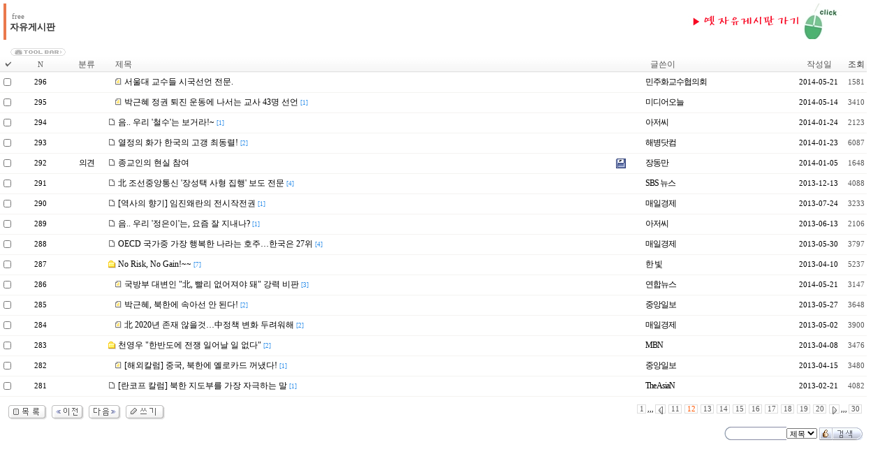

--- FILE ---
content_type: text/html
request_url: http://hanbitkorea.com/technote7/board.php?board=free&page=11&command=list&no=&command=list&page=12
body_size: 29879
content:
<!--
 TECHNOTE7.2 - FREE (euc-kr)
 Copyright(c) TECHNOTE INC, WebBoard reserved.
 http://www.technote.co.kr
-->



<HTML>
    <HEAD>
         <meta http-equiv='Content-Type' content='text/html; charset=euc-kr'>         <META http-equiv='cache-control' content='no-cache'>
        <META http-equiv='pragma' content='no-cache'>

       <TITLE>테크노트 PHP</TITLE>
       <STYLE TYPE='text/css'>
            body,td,input,div,form,select,textarea,pre{font-size:9pt; font-family:굴림,Tahoma; word-break:break-all;}
            form{margin:0; padding:0;}
            a,label{cursor:pointer;}
            A:link{text-decoration:none; color:#0077ff;}
            A:visited{text-decoration:none; color:#0077ff;}
            A:hover{text-decoration:none; color:#FF5005;}
        </STYLE>

        <!-- ■ 자바스크립트 삽입됨 -->
        
	<script language='javascript'>
		this_url		="/technote7/board.php?board=free&page=12&command=list";
		this_skin	="./skin_board/a_standard";
		is_Admin	="";
		is_Member="";
		is_Category="";
		TnTimgurl="./img";
		shop_this_skin="./skin_shop/standard";
		shop_url="/technote7/board.php?board=free&command=shop";
		TnTpopupeffect="";
	</script>


			<script type='text/javascript' src='./skin_board/a_standard/b_script/main_script.js'></script>
			<script type='text/javascript' src='./skin_board/a_standard/iwindow/create_iwindow.js'></script>
		<script type='text/javascript' src='./skin_shop/standard/css_javascript/shop_default.js'></script>
<script type='text/javascript' src='./skin_shop/standard/css_javascript/shop_public.js'></script>
<link  href='./skin_shop/standard/css_javascript/shop_public.css' rel='stylesheet' type='text/css'>

    </HEAD>

    <BODY bgcolor='#ffffff' text='#000000' topmargin=0 leftmargin=0 rightmargin=0>

         <!-- ■ 보드 - 본문글 삽입됨 -->
         
         <!-- ■ 보드 - 글목록 삽입됨 -->
         





<!-- ★ 글목록 테이블 CSS -->
<style type='text/css'>

	A.subjectColor:link		{text-decoration:none; color:#000000;} /*글제목: 읽지 않은 글 */
	A.subjectColor:visited	{text-decoration:none; color:#a5a5a5;} /*글제목: 읽은 글 */
	A.subjectColor:hover	{text-decoration:none; color:#bb0000;} /*글제목: 마우스OVER */

	#mainIndexTable td{} /*글목록 전체 <td>*/
	.head_td			{height:22px; color:#555555; border-width:0; background-image:url(./skin_board/a_standard/b_img/attrib/th_bg3.gif);}
	.head_td img	{border-width:0;}	.head_td a:link,a:visited{color:#333333;}
	.list_default		{padding-left:2px;}
	.list_check		{text-align:center; width:20px;}
	.list_no				{text-align:center; font-size:8pt; font-family:Tahoma,돋움;}
	.list_subject		{width:; word-break:break-all; padding-left:2px;}
	.font_repcnt		{color:#278BE9; font-size:7pt; font-family:Tahoma,돋움;}
	.list_name			{text-align:left; letter-spacing:-1; padding-left:2px;}
	.list_date			{text-align:center; font-size:8pt; font-family:Tahoma,돋움; width:70; padding:0 4 0 2;}
	.list_hit				{text-align:center; font-size:8pt; font-family:Tahoma,돋움; color:#555555; width:30;}
	.list_category	{text-align:center; letter-spacing:-1; padding:0 2 0 1;}
	.list_other		{text-align:center;}
	.list_wr_add		{padding-left:2px;} /*입력란 추가 생성한 <td>*/
	.list_hr_tr			{display:;}
	.list_hr_line		{height:1; background-color:#F4f3f1; padding:0; }
	.list_photo		{background-color:#ffffff; border:1px solid #f0f0f0; cursor:pointer; width:80;;}
	.list_thumbnail	{background-color:#ffffff; border:1px solid #f0f0f0; cursor:pointer; width:80;;}
	.font8pt			{font-size:8pt; font-family:돋움; color:#666666;}
	.page_number	{color:#444444; font-size:8pt; font-family:Tahoma,돋움; border:1px solid #dddddd; background-color:#ffffff; padding:0 2 0 3; margin:0 2 0 2;} /*글목록 페이지 번호*/
	#opennumber{border-bottom:2px solid #F0C2A4;} /*본문출력 상태인 글제목엔 밑줄찍~*/
	#mainbutton_td img{margin-left:7px;} /* 하단 메인버튼*/
</style>


	<!--- ★ 보드설정→[2-30] "전체 상단에 내용 삽입" --->
	<div style='text-align:center'>
  <table border=0 cellpadding=0 cellspacing=5 width=95% style='margin-bottom:7px;'>
    <tr>
       <td style='width:210; border-left:4px solid #ea794c; padding-left:5;
           FILTER:shadow(color=#b6b6b6,direction=135, strength=2); line-height:130%;'>
          <span style='font-size:8pt; font-family:Tahoma; color:#787878'>&nbsp;free</span><br>
          <span style='font-size:10pt; color:#333333;'><b>자유게시판</b></span>
       </td>
       <!--td  align="right" style='color:#777777; line-height:120%;'>
          <a href="http://hanbitkorea.com/technote7/board.php?board=huboard"><img src="http://hanbitkorea.com/images/banner_discuss.jpg" border="0"></a>
      </td-->
       <td  align="right" style='color:#777777; line-height:120%;'>
          <a href="http://hanbitkorea.com/technote7/board.php?board=freeboard"><img src="http://hanbitkorea.com/images/banner_freeboard.jpg" border="0"></a>
      </td>
    </tr>
   </table>


	<!--- ★ [보드설정]→[4-30] "글목록 상단에 내용 삽입" --->
	

<div id='mainIndexDiv' style="width:97%; padding:0;">

		<!-- ★ 좌.상단 TOOL BAR(도구모음) & 버튼(각 버튼별 출력 여부는 보드설정-[4-20]에서 설정함) -->
		<table border=0 cellpadding=0 cellspacing=0 width='100%'>
			<tr>
				<td valign=bottom style='padding:0 0 1 15;'>
				<img src='./skin_board/a_standard/b_img/i_button/toolbar.gif' align=absmiddle style='cursor:pointer'
	onmouseover="balloon_on('도구모음 On/Off',this,-5,0)" onmouseout="balloon_off()"
	onclick="publicLayerDisplay(event,'div_toollayer',0,0,30,18,'toggle')">
	<div id='div_toollayer' style='position:absolute; visibility:hidden; z-Index:9; padding:0;'><nobr>
<a onclick="iwindow_OPEN('iwindow_login','','','width=180,height=90')"><img src='./skin_board/a_standard/b_img/i_button/b_login.gif' border=0></a><a onclick="iwindow_OPEN('iwindow_category','','','width=120,height=130')"><img src='./skin_board/a_standard/b_img/i_button/b_category.gif' border=0></a><a onclick="iwindow_OPEN('iwindow_sort','','','width=120,height=120')"><img src='./skin_board/a_standard/b_img/i_button/b_sort.gif' border=0></a><a onclick="iwindow_OPEN('iwindow_indexstyle','','indextype=&indexorder=&indexmany=','width=205,height=110')"><img src='./skin_board/a_standard/b_img/i_button/b_option.gif' border=0></a><a onclick="iwindow_OPEN('iwindow_stat','','','width=150,height=175')"><img src='./skin_board/a_standard/b_img/i_button/b_stat.gif' border=0></a><a onclick="iwindow_OPEN('iwindow_point','','','width=175,height=305,btn_help=y')"><img src='./skin_board/a_standard/b_img/i_button/b_point.gif' border=0></a><a onclick="iwindow_OPEN('iwindow_joinlist','','','width=180,height=250,btn_grow=y')"><img src='./skin_board/a_standard/b_img/i_button/b_joinlist.gif' border=0></a><a onclick="iwindow_OPEN('iwindow_msgview','','','width=135,height=130')"><img src='./skin_board/a_standard/b_img/i_button/b_msg.gif' border=0></a></td>
				<td align=right>
									</td>
			</tr>
		</table>


		<!-- ★ 글목록 Main -->
		<table id='mainIndexTable' cellpadding=0  cellspacing=0 width='100%' border=0>
			<tbody style='background-color:#ffffff;'>
			<tr align=center style='color:#555555;'>
<td class=head_td style='width:20;'><a onclick="iwindow_OPEN('iwindow_check','ckk','','width=115,height=127,autoclose=n')"><img src='./skin_board/a_standard/b_img/attrib/th_check.gif' border=0 align=absmiddle onmouseover="balloon_on('다중선택 옵션',this,-18,0)" onmouseout=balloon_off()></a></td>
<td class=head_td><nobr><span class=list_no>&nbsp; &nbsp; N &nbsp; &nbsp;</span></nobr></td>
<td class=head_td>분류</td>
<td class=head_td align=left><nobr>&nbsp; &nbsp; 제목</nobr></td>
<td class=head_td></td>
<td class=head_td align=left>&nbsp;&nbsp; 글쓴이</td>
<td class=head_td>작성일</td>
<td class=head_td><a href='/technote7/board.php?board=free&page=12&page=1&sort=hit' onmouseover="balloon_on('조회수 정렬',this,-15,0)" onmouseout=balloon_off()>조회</a></td>
</tr>



	<tr onMouseOver=this.style.backgroundColor='#fdfdfc' onMouseOut=this.style.backgroundColor='' height='28' >


	<td class=list_check>
			<input type=checkbox id='manyCheck1' value='464' style='width:11;'>
	</td>


	<td class=list_no><nobr>
		296	</td>

	<td class=list_category></td>

<td class=list_subject>

	<a href='/technote7/board.php?board=free&page=12&command=body&no=464' class=subjectColor>&nbsp;&nbsp; <img src='./skin_board/a_standard/b_img/attrib/reply.gif' align=absmiddle border=0><span id=opennumber464> 서울대 교수들 시국선언 전문.</a>
</td>


<td></td>
	<td class=list_name>
		<span onclick="iwindow_OPEN('iwindow_writer','n_card','no=464&thiswhere=indexName','width=120,height=85,titlebar=n')" style='cursor:pointer'>민주화교수협의회</span>	</td>


	<td class=list_date>
		<nobr>2014-05-21</nobr>
	</td>


	<td class=list_hit>
		<nobr>1581</nobr>
	</td>

</tr>


	<tr class=list_hr_tr>
		<td colspan="8" class=list_hr_line></td>
	</tr>


	<tr onMouseOver=this.style.backgroundColor='#fdfdfc' onMouseOut=this.style.backgroundColor='' height='28' >


	<td class=list_check>
			<input type=checkbox id='manyCheck2' value='462' style='width:11;'>
	</td>


	<td class=list_no><nobr>
		295	</td>

	<td class=list_category></td>

<td class=list_subject>

	<a href='/technote7/board.php?board=free&page=12&command=body&no=462' class=subjectColor>&nbsp;&nbsp; <img src='./skin_board/a_standard/b_img/attrib/reply.gif' align=absmiddle border=0><span id=opennumber462> 박근혜 정권 퇴진 운동에 나서는 교사 43명 선언</a> <font class=font_repcnt>[1]</font>
</td>


<td></td>
	<td class=list_name>
		<span onclick="iwindow_OPEN('iwindow_writer','n_card','no=462&thiswhere=indexName','width=120,height=85,titlebar=n')" style='cursor:pointer'>미디어오늘</span>	</td>


	<td class=list_date>
		<nobr>2014-05-14</nobr>
	</td>


	<td class=list_hit>
		<nobr>3410</nobr>
	</td>

</tr>


	<tr class=list_hr_tr>
		<td colspan="8" class=list_hr_line></td>
	</tr>


	<tr onMouseOver=this.style.backgroundColor='#fdfdfc' onMouseOut=this.style.backgroundColor='' height='28' >


	<td class=list_check>
			<input type=checkbox id='manyCheck3' value='456' style='width:11;'>
	</td>


	<td class=list_no><nobr>
		294	</td>

	<td class=list_category></td>

<td class=list_subject>

	<a href='/technote7/board.php?board=free&page=12&command=body&no=456' class=subjectColor><img src='./skin_board/a_standard/b_img/attrib/public.gif' align=absmiddle border=0><span id=opennumber456> 음.. 우리 '철수'는 보거라!~</a> <font class=font_repcnt>[1]</font>
</td>


<td></td>
	<td class=list_name>
		<span onclick="iwindow_OPEN('iwindow_writer','n_card','no=456&thiswhere=indexName','width=120,height=85,titlebar=n')" style='cursor:pointer'>아저씨</span>	</td>


	<td class=list_date>
		<nobr>2014-01-24</nobr>
	</td>


	<td class=list_hit>
		<nobr>2123</nobr>
	</td>

</tr>


	<tr class=list_hr_tr>
		<td colspan="8" class=list_hr_line></td>
	</tr>


	<tr onMouseOver=this.style.backgroundColor='#fdfdfc' onMouseOut=this.style.backgroundColor='' height='28' >


	<td class=list_check>
			<input type=checkbox id='manyCheck4' value='455' style='width:11;'>
	</td>


	<td class=list_no><nobr>
		293	</td>

	<td class=list_category></td>

<td class=list_subject>

	<a href='/technote7/board.php?board=free&page=12&command=body&no=455' class=subjectColor><img src='./skin_board/a_standard/b_img/attrib/public.gif' align=absmiddle border=0><span id=opennumber455> 열정의 화가 한국의 고갱 최동렬!</a> <font class=font_repcnt>[2]</font>
</td>


<td></td>
	<td class=list_name>
		<span onclick="iwindow_OPEN('iwindow_writer','n_card','no=455&thiswhere=indexName','width=120,height=85,titlebar=n')" style='cursor:pointer'>해병닷컴</span>	</td>


	<td class=list_date>
		<nobr>2014-01-23</nobr>
	</td>


	<td class=list_hit>
		<nobr>6087</nobr>
	</td>

</tr>


	<tr class=list_hr_tr>
		<td colspan="8" class=list_hr_line></td>
	</tr>


	<tr onMouseOver=this.style.backgroundColor='#fdfdfc' onMouseOut=this.style.backgroundColor='' height='28' >


	<td class=list_check>
			<input type=checkbox id='manyCheck5' value='454' style='width:11;'>
	</td>


	<td class=list_no><nobr>
		292	</td>

	<td class=list_category>의견</td>

<td class=list_subject>

	<a href='/technote7/board.php?board=free&page=12&command=body&no=454' class=subjectColor><img src='./skin_board/a_standard/b_img/attrib/public.gif' align=absmiddle border=0><span id=opennumber454> 종교인의 현실 참여</a>
</td>


<td><a onclick="OpenWin_smart('/technote7/board.php?board=free&page=12&command=list&command=item&exe=download&clmkey=ufile1&no=454&file=Think_Global%21.wps','',400,400,100,100,1,1)"><img hspace=1 src="./img/file/file.gif" border=0 align=absmiddle onmouseover="balloon_on('Think_Global!.wps (878KB)',this,-20,2)" onmouseout=balloon_off()></a></td>
	<td class=list_name>
		<span onclick="iwindow_OPEN('iwindow_writer','n_card','no=454&thiswhere=indexName','width=120,height=85,titlebar=n')" style='cursor:pointer'>장동만</span>	</td>


	<td class=list_date>
		<nobr>2014-01-05</nobr>
	</td>


	<td class=list_hit>
		<nobr>1648</nobr>
	</td>

</tr>


	<tr class=list_hr_tr>
		<td colspan="8" class=list_hr_line></td>
	</tr>


	<tr onMouseOver=this.style.backgroundColor='#fdfdfc' onMouseOut=this.style.backgroundColor='' height='28' >


	<td class=list_check>
			<input type=checkbox id='manyCheck6' value='453' style='width:11;'>
	</td>


	<td class=list_no><nobr>
		291	</td>

	<td class=list_category></td>

<td class=list_subject>

	<a href='/technote7/board.php?board=free&page=12&command=body&no=453' class=subjectColor><img src='./skin_board/a_standard/b_img/attrib/public.gif' align=absmiddle border=0><span id=opennumber453> 北 조선중앙통신 '장성택 사형 집행' 보도 전문</a> <font class=font_repcnt>[4]</font>
</td>


<td></td>
	<td class=list_name>
		<span onclick="iwindow_OPEN('iwindow_writer','n_card','no=453&thiswhere=indexName','width=120,height=85,titlebar=n')" style='cursor:pointer'>SBS 뉴스</span>	</td>


	<td class=list_date>
		<nobr>2013-12-13</nobr>
	</td>


	<td class=list_hit>
		<nobr>4088</nobr>
	</td>

</tr>


	<tr class=list_hr_tr>
		<td colspan="8" class=list_hr_line></td>
	</tr>


	<tr onMouseOver=this.style.backgroundColor='#fdfdfc' onMouseOut=this.style.backgroundColor='' height='28' >


	<td class=list_check>
			<input type=checkbox id='manyCheck7' value='448' style='width:11;'>
	</td>


	<td class=list_no><nobr>
		290	</td>

	<td class=list_category></td>

<td class=list_subject>

	<a href='/technote7/board.php?board=free&page=12&command=body&no=448' class=subjectColor><img src='./skin_board/a_standard/b_img/attrib/public.gif' align=absmiddle border=0><span id=opennumber448> [역사의 향기] 임진왜란의 전시작전권</a> <font class=font_repcnt>[1]</font>
</td>


<td></td>
	<td class=list_name>
		<span onclick="iwindow_OPEN('iwindow_writer','n_card','no=448&thiswhere=indexName','width=120,height=85,titlebar=n')" style='cursor:pointer'>매일경제</span>	</td>


	<td class=list_date>
		<nobr>2013-07-24</nobr>
	</td>


	<td class=list_hit>
		<nobr>3233</nobr>
	</td>

</tr>


	<tr class=list_hr_tr>
		<td colspan="8" class=list_hr_line></td>
	</tr>


	<tr onMouseOver=this.style.backgroundColor='#fdfdfc' onMouseOut=this.style.backgroundColor='' height='28' >


	<td class=list_check>
			<input type=checkbox id='manyCheck8' value='446' style='width:11;'>
	</td>


	<td class=list_no><nobr>
		289	</td>

	<td class=list_category></td>

<td class=list_subject>

	<a href='/technote7/board.php?board=free&page=12&command=body&no=446' class=subjectColor><img src='./skin_board/a_standard/b_img/attrib/public.gif' align=absmiddle border=0><span id=opennumber446> 음.. 우리 '정은이'는, 요즘 잘 지내나?</a> <font class=font_repcnt>[1]</font>
</td>


<td></td>
	<td class=list_name>
		<span onclick="iwindow_OPEN('iwindow_writer','n_card','no=446&thiswhere=indexName','width=120,height=85,titlebar=n')" style='cursor:pointer'>아저씨</span>	</td>


	<td class=list_date>
		<nobr>2013-06-13</nobr>
	</td>


	<td class=list_hit>
		<nobr>2106</nobr>
	</td>

</tr>


	<tr class=list_hr_tr>
		<td colspan="8" class=list_hr_line></td>
	</tr>


	<tr onMouseOver=this.style.backgroundColor='#fdfdfc' onMouseOut=this.style.backgroundColor='' height='28' >


	<td class=list_check>
			<input type=checkbox id='manyCheck9' value='445' style='width:11;'>
	</td>


	<td class=list_no><nobr>
		288	</td>

	<td class=list_category></td>

<td class=list_subject>

	<a href='/technote7/board.php?board=free&page=12&command=body&no=445' class=subjectColor><img src='./skin_board/a_standard/b_img/attrib/public.gif' align=absmiddle border=0><span id=opennumber445> OECD 국가중 가장 행복한 나라는 호주…한국은 27위</a> <font class=font_repcnt>[4]</font>
</td>


<td></td>
	<td class=list_name>
		<span onclick="iwindow_OPEN('iwindow_writer','n_card','no=445&thiswhere=indexName','width=120,height=85,titlebar=n')" style='cursor:pointer'>매일경제</span>	</td>


	<td class=list_date>
		<nobr>2013-05-30</nobr>
	</td>


	<td class=list_hit>
		<nobr>3797</nobr>
	</td>

</tr>


	<tr class=list_hr_tr>
		<td colspan="8" class=list_hr_line></td>
	</tr>


	<tr onMouseOver=this.style.backgroundColor='#fdfdfc' onMouseOut=this.style.backgroundColor='' height='28' >


	<td class=list_check>
			<input type=checkbox id='manyCheck10' value='435' style='width:11;'>
	</td>


	<td class=list_no><nobr>
		287	</td>

	<td class=list_category></td>

<td class=list_subject>

	<a href='/technote7/board.php?board=free&page=12&command=body&no=435' class=subjectColor><img src='./skin_board/a_standard/b_img/attrib/parent.gif' align=absmiddle border=0><span id=opennumber435> No Risk, No Gain!~~</a> <font class=font_repcnt>[7]</font>
</td>


<td></td>
	<td class=list_name>
		<span onclick="iwindow_OPEN('iwindow_writer','n_card','no=435&thiswhere=indexName','width=120,height=85,titlebar=n')" style='cursor:pointer'>한 빛</span>	</td>


	<td class=list_date>
		<nobr>2013-04-10</nobr>
	</td>


	<td class=list_hit>
		<nobr>5237</nobr>
	</td>

</tr>


	<tr class=list_hr_tr>
		<td colspan="8" class=list_hr_line></td>
	</tr>


	<tr onMouseOver=this.style.backgroundColor='#fdfdfc' onMouseOut=this.style.backgroundColor='' height='28' >


	<td class=list_check>
			<input type=checkbox id='manyCheck11' value='463' style='width:11;'>
	</td>


	<td class=list_no><nobr>
		286	</td>

	<td class=list_category></td>

<td class=list_subject>

	<a href='/technote7/board.php?board=free&page=12&command=body&no=463' class=subjectColor>&nbsp;&nbsp; <img src='./skin_board/a_standard/b_img/attrib/reply.gif' align=absmiddle border=0><span id=opennumber463> 국방부 대변인 "北, 빨리 없어져야 돼" 강력 비판</a> <font class=font_repcnt>[3]</font>
</td>


<td></td>
	<td class=list_name>
		<span onclick="iwindow_OPEN('iwindow_writer','n_card','no=463&thiswhere=indexName','width=120,height=85,titlebar=n')" style='cursor:pointer'>연합뉴스</span>	</td>


	<td class=list_date>
		<nobr>2014-05-21</nobr>
	</td>


	<td class=list_hit>
		<nobr>3147</nobr>
	</td>

</tr>


	<tr class=list_hr_tr>
		<td colspan="8" class=list_hr_line></td>
	</tr>


	<tr onMouseOver=this.style.backgroundColor='#fdfdfc' onMouseOut=this.style.backgroundColor='' height='28' >


	<td class=list_check>
			<input type=checkbox id='manyCheck12' value='443' style='width:11;'>
	</td>


	<td class=list_no><nobr>
		285	</td>

	<td class=list_category></td>

<td class=list_subject>

	<a href='/technote7/board.php?board=free&page=12&command=body&no=443' class=subjectColor>&nbsp;&nbsp; <img src='./skin_board/a_standard/b_img/attrib/reply.gif' align=absmiddle border=0><span id=opennumber443> 박근혜, 북한에 속아선 안 된다!</a> <font class=font_repcnt>[2]</font>
</td>


<td></td>
	<td class=list_name>
		<span onclick="iwindow_OPEN('iwindow_writer','n_card','no=443&thiswhere=indexName','width=120,height=85,titlebar=n')" style='cursor:pointer'>중앙일보</span>	</td>


	<td class=list_date>
		<nobr>2013-05-27</nobr>
	</td>


	<td class=list_hit>
		<nobr>3648</nobr>
	</td>

</tr>


	<tr class=list_hr_tr>
		<td colspan="8" class=list_hr_line></td>
	</tr>


	<tr onMouseOver=this.style.backgroundColor='#fdfdfc' onMouseOut=this.style.backgroundColor='' height='28' >


	<td class=list_check>
			<input type=checkbox id='manyCheck13' value='441' style='width:11;'>
	</td>


	<td class=list_no><nobr>
		284	</td>

	<td class=list_category></td>

<td class=list_subject>

	<a href='/technote7/board.php?board=free&page=12&command=body&no=441' class=subjectColor>&nbsp;&nbsp; <img src='./skin_board/a_standard/b_img/attrib/reply.gif' align=absmiddle border=0><span id=opennumber441> 北 2020년 존재 않을것…中정책 변화 두려워해</a> <font class=font_repcnt>[2]</font>
</td>


<td></td>
	<td class=list_name>
		<span onclick="iwindow_OPEN('iwindow_writer','n_card','no=441&thiswhere=indexName','width=120,height=85,titlebar=n')" style='cursor:pointer'>매일경제</span>	</td>


	<td class=list_date>
		<nobr>2013-05-02</nobr>
	</td>


	<td class=list_hit>
		<nobr>3900</nobr>
	</td>

</tr>


	<tr class=list_hr_tr>
		<td colspan="8" class=list_hr_line></td>
	</tr>


	<tr onMouseOver=this.style.backgroundColor='#fdfdfc' onMouseOut=this.style.backgroundColor='' height='28' >


	<td class=list_check>
			<input type=checkbox id='manyCheck14' value='434' style='width:11;'>
	</td>


	<td class=list_no><nobr>
		283	</td>

	<td class=list_category></td>

<td class=list_subject>

	<a href='/technote7/board.php?board=free&page=12&command=body&no=434' class=subjectColor><img src='./skin_board/a_standard/b_img/attrib/parent.gif' align=absmiddle border=0><span id=opennumber434> 천영우 "한반도에 전쟁 일어날 일 없다"</a> <font class=font_repcnt>[2]</font>
</td>


<td></td>
	<td class=list_name>
		<span onclick="iwindow_OPEN('iwindow_writer','n_card','no=434&thiswhere=indexName','width=120,height=85,titlebar=n')" style='cursor:pointer'>MBN</span>	</td>


	<td class=list_date>
		<nobr>2013-04-08</nobr>
	</td>


	<td class=list_hit>
		<nobr>3476</nobr>
	</td>

</tr>


	<tr class=list_hr_tr>
		<td colspan="8" class=list_hr_line></td>
	</tr>


	<tr onMouseOver=this.style.backgroundColor='#fdfdfc' onMouseOut=this.style.backgroundColor='' height='28' >


	<td class=list_check>
			<input type=checkbox id='manyCheck15' value='436' style='width:11;'>
	</td>


	<td class=list_no><nobr>
		282	</td>

	<td class=list_category></td>

<td class=list_subject>

	<a href='/technote7/board.php?board=free&page=12&command=body&no=436' class=subjectColor>&nbsp;&nbsp; <img src='./skin_board/a_standard/b_img/attrib/reply.gif' align=absmiddle border=0><span id=opennumber436> [해외칼럼] 중국, 북한에 옐로카드 꺼냈다!</a> <font class=font_repcnt>[1]</font>
</td>


<td></td>
	<td class=list_name>
		<span onclick="iwindow_OPEN('iwindow_writer','n_card','no=436&thiswhere=indexName','width=120,height=85,titlebar=n')" style='cursor:pointer'>중앙일보</span>	</td>


	<td class=list_date>
		<nobr>2013-04-15</nobr>
	</td>


	<td class=list_hit>
		<nobr>3480</nobr>
	</td>

</tr>


	<tr class=list_hr_tr>
		<td colspan="8" class=list_hr_line></td>
	</tr>


	<tr onMouseOver=this.style.backgroundColor='#fdfdfc' onMouseOut=this.style.backgroundColor='' height='28' >


	<td class=list_check>
			<input type=checkbox id='manyCheck16' value='433' style='width:11;'>
	</td>


	<td class=list_no><nobr>
		281	</td>

	<td class=list_category></td>

<td class=list_subject>

	<a href='/technote7/board.php?board=free&page=12&command=body&no=433' class=subjectColor><img src='./skin_board/a_standard/b_img/attrib/public.gif' align=absmiddle border=0><span id=opennumber433> [란코프 칼럼] 북한 지도부를 가장 자극하는 말</a> <font class=font_repcnt>[1]</font>
</td>


<td></td>
	<td class=list_name>
		<span onclick="iwindow_OPEN('iwindow_writer','n_card','no=433&thiswhere=indexName','width=120,height=85,titlebar=n')" style='cursor:pointer'>The AsiaN</span>	</td>


	<td class=list_date>
		<nobr>2013-02-21</nobr>
	</td>


	<td class=list_hit>
		<nobr>4082</nobr>
	</td>

</tr>


	<tr class=list_hr_tr>
		<td colspan="8" class=list_hr_line></td>
	</tr>

		</table>


		<!-- ★ 글목록 하단-->
		<table border=0 cellspacing=0 cellpadding=5 width='100%' style='margin-top:7px;'>
			<tr>
				<td id='mainbutton_td'>

					<a href='/technote7/board.php?board=free&config=&category='><img src='./skin_board/a_standard/b_img/i_button/list_1.gif' align=absmiddle border=0></a><a href='/technote7/board.php?board=free&page=12&command=list&command=list&page=11'><img src='./skin_board/a_standard/b_img/i_button/prev.gif' align=absmiddle border=0></a><a href='/technote7/board.php?board=free&page=12&command=list&command=list&page=13'><img src='./skin_board/a_standard/b_img/i_button/next.gif' align=absmiddle border=0></a><a href='/technote7/board.php?board=free&page=12&command=list&command=write&reply='><img src='./skin_board/a_standard/b_img/i_button/write.gif' align=absmiddle border=0></a>
				</td>
				<td align=right valign=top>
						<a href='/technote7/board.php?board=free&page=12&command=list&no=&command=list&page=1' class=page_number><font color=#555555>1</font></a><font size=1>,,,</font><a href='/technote7/board.php?board=free&page=12&command=list&no=&command=list&page=10' class=page_number><img src='./skin_board/a_standard/b_img/icons/arrow_left.gif' border=0 align=absmiddle></a><a href='/technote7/board.php?board=free&page=12&command=list&no=&command=list&page=11' class=page_number><font color=#555555>11</font></a><a href='/technote7/board.php?board=free&page=12&command=list&no=&command=list&page=12' class=page_number><font color=#ff5500>12</font></a><a href='/technote7/board.php?board=free&page=12&command=list&no=&command=list&page=13' class=page_number><font color=#555555>13</font></a><a href='/technote7/board.php?board=free&page=12&command=list&no=&command=list&page=14' class=page_number><font color=#555555>14</font></a><a href='/technote7/board.php?board=free&page=12&command=list&no=&command=list&page=15' class=page_number><font color=#555555>15</font></a><a href='/technote7/board.php?board=free&page=12&command=list&no=&command=list&page=16' class=page_number><font color=#555555>16</font></a><a href='/technote7/board.php?board=free&page=12&command=list&no=&command=list&page=17' class=page_number><font color=#555555>17</font></a><a href='/technote7/board.php?board=free&page=12&command=list&no=&command=list&page=18' class=page_number><font color=#555555>18</font></a><a href='/technote7/board.php?board=free&page=12&command=list&no=&command=list&page=19' class=page_number><font color=#555555>19</font></a><a href='/technote7/board.php?board=free&page=12&command=list&no=&command=list&page=20' class=page_number><font color=#555555>20</font></a><a href='/technote7/board.php?board=free&page=12&command=list&no=&command=list&page=21' class=page_number><img src='./skin_board/a_standard/b_img/icons/arrow_right.gif' border=0 align=absmiddle></a><font size=1>,,,</font><a href='/technote7/board.php?board=free&page=12&command=list&no=&command=list&page=30' class=page_number><font color=#555555>30</font></a> <!-- 페이지 번호 ..[1][2][3] -->
				</td>
			</tr>
			<tr>
				<td colspan=2 align=right>
					
		<form method=get name=board_searchForm action="/technote7/board.php" style='display:inline;'>
		<input type=hidden name=board value="free">
		<input type=hidden name=category value="">
		<input type=hidden name=config value="">
		<input type=hidden name=sort value="">
		<input type=hidden name=sortorder value="">
		<input type=hidden name=indextype value="">
		<input type=hidden name=indexorder value="">
		<input type=hidden name=linkstep value='1'>
		<!-- <input type=hidden name=div_e value=''> -->


				<!-- 검색어 입력란 / 검색필드 선택 풀다운 -->
				<img src='./skin_board/a_standard/b_img/i_button/search_round2.gif' align=absmiddle><input
				type=text name=search value=""  autocomplete=off
				style='vertical-align:top; border:1px solid #888ca5; border-width:1 0 1 0; width:80px; height:19px; overflow:visible;'><select
				 name=shwhere style='font-size:8pt; font-family:돋움,Tahoma; vertical-align:middle;'>
				<option value='subject'>제목
				<option value='tbody'>본문
				<option value='tbody_re'>댓글
				<option value='name'>이름
				<option value='mnick'>별명
				<option value='id'>&nbsp;id

	
				<option value=''>
			</select>

	<img src='./skin_board/a_standard/b_img/i_button/sh_top.gif' align=absmiddle style='cursor:pointer'
				onclick="iwindow_OPEN('iwindow_search_top','sht','','width=150,height=210,btn_grow=y,move_left=-170,move_top=-150')"
				onmouseover="balloon_on('인기검색어',this,-15,2)" onmouseout=balloon_off()><input type=image src='./skin_board/a_standard/b_img/i_button/search.gif'  align=absmiddle>

</form>

				</td>
			</tr>
		</table>

				<!--★ 로그인 상태 표시 아이콘-->
				
</div>



	<!--- ★ [보드설정]→[4-31] "글목록 하단에 내용 삽입" --->
	
	<!--- ★ 보드설정→"[2-31] 전체 하단에 내용 삽입 " --->
	</div>

<!------------------------------  글목록 전체구성 끝 --------------------------------------------------------------------------------->












<span id='TnTindexListMany' style='display:none'>16</span>
    </BODY>

</HTML>







--- FILE ---
content_type: application/javascript
request_url: http://hanbitkorea.com/technote7/skin_board/a_standard/b_script/main_script.js
body_size: 39419
content:
/* 기본변수
	this_url="세부적인 보드링크 url";
	this_skin="현재출력 스킨 디렉토리의 url/path";
	is_Admin="관리자 접속이면 1";
	is_Member='회원로그인이면 1';
*/








//------기본함수 활용 방법은 [사용자 매뉴얼]->[응용,확장] 참조할것


// 기본 윈도우창
// (1파일명 or URL, 2가로크기, 3세로크기, 4가로위치, 5세로위치, 6글번호, 7GET인수, 8스키롤, 9크기변경, 10타겟, 11윈도우 구분)
function xwindow_OPEN(exe,  div_w,  div_h,  coord_x,  coord_y,  no,  str,  scroll,  resize,  target,  wintype){
	linkurlsrc=(Public_URL(exe))? exe : this_url+"&command=exp_window"+(no>0?'&no='+no:'')+"&exe="+exe+"&"+str;
	if(wintype!=1)	OpenWin_smart(linkurlsrc,target,div_w,div_h,coord_x,coord_y,scroll,resize); // 메뉴없는 창
	else					OpenWin_variety(linkurlsrc,target,div_w,div_h,coord_x,coord_y,scroll,resize); // 메뉴있는 창
}


// 응용레이어 추가 생성방법및 옵션지정은 매뉴얼 참조
// iwindow_OPEN(실행파일, iwin이름, get쿼리, 'width=,height=,left=,top=,move_left=,move_top=,btn_help=,btn_grow=,btn_close=,autoclose=1,titlebar=,new_iwin=,css_style=')
function iwindow_OPEN(exe, iwin_name, str_query, option_set){
	var Opt_Set=new Array(); option_set=TnT_option_set_chk(option_set);
	var OPT=option_set.toLowerCase().split(',');
	for(i=0; i<OPT.length; ++i){TMP=OPT[i].split('='); Opt_Set[TMP[0]]=TMP[1];}
	if(value_renwl(Opt_Set['new_iwin'])){create_iwindow(TnT_time(),Opt_Set['css_style']);}
	else{
		iwchk=document.getElementById('TnTeIwin'+iwin_name);
		if(!iwchk) create_iwindow(iwin_name,Opt_Set['css_style']); else set_iwindow_focus_change(iwin_name);
	}
	TnTw_size=parseInt(Opt_Set['width']); if(!TnTw_size||TnTw_size<2) TnTw_size=250;
	TnTh_size=parseInt(Opt_Set['height']); if(!TnTh_size||TnTh_size<2) TnTh_size=250;
	if(Opt_Set['left'] && Opt_Set['left'].match(/[0-9]+%/)){
		Opt_Set['left']=parseInt(Opt_Set['left']);
		Opt_Set['left']=(document.body.clientWidth*Opt_Set['left']/100)+document.body.scrollLeft-(TnTw_size/2);
		if(Opt_Set['left']<document.body.scrollLeft)Opt_Set['left']=document.body.scrollLeft+1;
	}
	if(Opt_Set['top'] && Opt_Set['top'].match(/[0-9]+%/)){
		Opt_Set['top']=parseInt(Opt_Set['top']);
		Opt_Set['top']=(document.body.clientHeight*Opt_Set['top']/100)+document.body.scrollTop-(TnTh_size/2);
		if(Opt_Set['top']<document.body.scrollTop)Opt_Set['top']=document.body.scrollTop+1;
	}
	if(Opt_Set['function']) eval(Opt_Set['function']+"('"+exe+"','"+str_query+"','"+option_set+"')");
	else HideBox_id.src=(Public_URL(exe))? exe : this_url+"&command=iwindow&exe="+exe+"&"+str_query+"&clientTime="+TnT_time();
	iwindow_RESIZE(TnTw_size,TnTh_size);
	layer_large_btn.style.display=value_renwl(Opt_Set['btn_grow'])?'':'none';
	layer_help_btn.style.display=value_renwl(Opt_Set['btn_help'])?'':'none';
	layer_close_btn.style.display=value_renwl(Opt_Set['btn_close'],1)?'':'none';
	iwindowTopTr.style.display=value_renwl(Opt_Set['titlebar'],1)?'':'none';
	iwindowTopTr2.style.display=value_renwl(Opt_Set['titlebar'],1)?'none':'';
	layer_help_func=exe;
	TnT_layer_open(TnTw_size,TnTh_size,parseInt(Opt_Set['left']),parseInt(Opt_Set['top']),parseInt(Opt_Set['move_left']),parseInt(Opt_Set['move_top']));
	if(!value_renwl(Opt_Set['autoclose'],1)) TnTL_clickTime=1;
	return 1;
}
// option value
function value_renwl(setvalue,setdefault){
	if(!setvalue)setvalue=setdefault;
	if(setvalue=='yes' || setvalue=='y' || setvalue=='true' || parseInt(setvalue)==1) return true;
	return false;
}
// option str
function TnT_option_set_chk(str){
	if(!str) return '';
	return str.replace(/^\s+/,'').replace(/\s+$/,'').replace(/\s+\,\s+/,',').replace(/\s+=\s+/g,'=');
}

//--------------------------------------------------
// ajax request 응용(매뉴얼->응용,확장 참조)
// innerhtml_ON(실행파일, div_id, get쿼리, 'width=,height=,left=,top=,move_left=,move_top=,css_style=')
function innerhtml_ON(exe,div_id,str_query,option_set){
	var layer_type,tm_evt_left,tm_evt_top,xm_obj,div_name;
	var Opt_Set=new Array();
	option_set=TnT_option_set_chk(option_set);
	var OPT=option_set.toLowerCase().split(',');
	for(i=0; i<OPT.length; ++i){TMP=OPT[i].split('='); Opt_Set[TMP[0]]=TMP[1];}
	if(!div_id) div_id='TnTinnerdiv1';
	div_name=document.getElementById(div_id);
	if(!div_name){
		div_name=document.createElement('div');
		div_name.setAttribute('id',div_id);
		document.body.appendChild(div_name);
		if(!Opt_Set['left'] && !Opt_Set['move_left']) Opt_Set['move_left']=8;// default left
		if(!Opt_Set['top'] && !Opt_Set['move_top']) Opt_Set['move_top']=8;// default top
		layer_type=1;
	}
	div_name.style.display='block';
	if(Opt_Set['css_style']) div_name.style.cssText=div_name.style.cssText+'; '+Opt_Set['css_style']; // css
	if(Opt_Set['width']>1) div_name.style.width=Opt_Set['width'];
	if(Opt_Set['height']>1) div_name.style.height=Opt_Set['height'];
	if(Opt_Set['left']>=1) {layer_type=1; div_name.style.left=Opt_Set['left'];}
	if(Opt_Set['top']>=1) {layer_type=1; div_name.style.top=Opt_Set['top'];}
	if(Opt_Set['move_left'] || Opt_Set['move_top']){
		layer_type=1;
		if(this_browser=='n'){
			tm_evt_top=ns_pageY();
			tm_evt_left=ns_pageX();
		}
		else{
			tm_evt_top=ie_clientY() + document.body.scrollTop;
			tm_evt_left=ie_clientX() + document.body.scrollLeft;
		}
		if(Opt_Set['move_left']) div_name.style.left=tm_evt_left+parseInt(Opt_Set['move_left']);
		if(Opt_Set['move_top']) div_name.style.top=tm_evt_top+parseInt(Opt_Set['move_top']);
		if(parseInt(div_name.style.left) < 1) div_name.style.left=5;
		if(parseInt(div_name.style.top) < 1) div_name.style.top=5;
	}
	if(layer_type){
		div_name.style.position='absolute';
		div_name.style.visibility='visible';
		div_name.style.zIndex=++iwinzidx;
	}
	str_query=(str_query)?TnT_queryEncode(str_query):'';
	if(!Public_URL(exe)) exe=TnT_urlEncode(this_url)+"&command=innerhtml&exe="+exe;
	else exe=TnT_urlEncode(exe);
	exe=exe+'&'+str_query+'&inner_div='+div_id+'&is_xmlhttp=1&clientTime='+TnT_time();
	xm_obj = TnT_xmlRequest();
	xm_obj.open("POST",exe,true);
	xm_obj.setRequestHeader('Content-Type','application/x-www-form-urlencoded;charset=utf-8');
	xm_obj.onreadystatechange = function(){
		if(xm_obj.readyState == 4) div_name.innerHTML=xm_obj.responseText;
	}
	xm_obj.send('');
}

function TnT_queryEncode(query_str){
	if(query_str=="") return;
	var enc_query='';
	var Arr_tmp=query_str.split('&');
	for(i=0;i<Arr_tmp.length;i++){
		var Arr_tmp2 = Arr_tmp[i].split('=');
		enc_query += '&'+encodeURIComponent(Arr_tmp2[0])+'=';
		enc_query += (Arr_tmp2[1]) ? encodeURIComponent(Arr_tmp2[1]) : '';
	}
	return enc_query;
}

function TnT_urlEncode(url){
	var urlsplit=url.split('?');
	if(urlsplit.length<2) return url+'?';
	var tmp=urlsplit[0];
	urlsplit.shift();
	return tmp+'?'+TnT_queryEncode(urlsplit.join('?'));
}

function TnT_xmlRequest(){
	if(window.XMLHttpRequest) return new XMLHttpRequest();
	else return new ActiveXObject("Microsoft.XMLHTTP");
}

function innerhtml_OFF(div_id){
	if(div_id) div_id=document.getElementById(div_id);
	if(div_id){div_id.style.display='none'; div_id.innerHTML='';}
}
//--------------------------------------------------


// 대화상자 - ModalDialog
// (1파일명 or URL, 2가로크기, 3세로크기, 4가로위치, 5세로위치, 6글번호, 7GET인수, 8스크롤,9크기변경)
function dialog_OPEN(exe, div_w, div_h, coord_x, coord_y, no, str, scroll, resize){
	linkurlsrc= (Public_URL(exe))? exe : this_url+"&command=exp_dialog"+(no>0?'&no='+no:'')+"&exe="+exe+"&"+str;
	return OpenWin_Dialog(linkurlsrc,div_w,div_h,coord_x,coord_y,scroll,resize);
}



// 이미지 사이즈에 맞게 팝업창으로 출력(이미지url,가로,세로,이미지에link,재귀)
function imgSize_OPEN(imgURL,Wi,Hi,clickLINK,recnt){
	if(!imgURL) return;
	if(imgURL.match(/\.swf$/i)) popup_win=window.open('','ipupimg','width=400,height=250,resizable=1,scrollbars=1'); // flash
	else{
		if(!recnt){tmpimg= new Image(); tmpimg.src=(imgURL);}
		if(tmpimg.width!=0 && tmpimg.height!=0){
			Wi=tmpimg.width;
			Hi=tmpimg.height;
			var limit_w=screen.width - 80; // 최대사이즈 w
			var limit_h=screen.height - 100; // 최대사이즈 h
			var usescroll='';
			if(limit_w<Wi){Wi=limit_w; usescroll=',scrollbars=1';}
			if(limit_h<Hi){Hi=limit_h; usescroll=',scrollbars=1';}
			if(!recnt) popup_win=window.open('','ipupimg','width='+Wi+',resizable=1,height='+Hi+usescroll);
			if(navigator.userAgent.match(/MSIE\s*(7|8|9)/i)) Hi+=22;
			popup_win.resizeTo(Wi+10,Hi+58);
		}
		else{
			if(!recnt)  popup_win=window.open('','ipupimg','width=400,height=400,resizable=1,scrollbars=1');
			if(!clickLINK) clickLINK='';
			recountID=setTimeout("imgSize_OPEN('"+imgURL+"','','','"+clickLINK+"',1)",300);
			return;
		}
	}
	popup_win.focus();
	popup_win.document.write("<html><head><title>Image Viewer</title>");
	popup_win.document.write("<script language=javascript>dragstart=0;is_left=0;is_top=0;x=0;y=0;"+
		"function move(ev){if(dragstart==1){is_left=temp1+event.clientX-x;is_top=temp2+event.clientY-y;onloadimg.style.left=is_left;"+
		"onloadimg.style.top=is_top;return false;}}function drags(this_img){onloadimg=this_img;"+
		"dragstart=1;temp1=parseInt(onloadimg.style.left+0);temp2=parseInt(onloadimg.style.top+0);x=event.clientX;y=event.clientY;document.onmousemove=move;}"+
		"function dragstop(){dragstart=0;if(is_left==temp1 && is_top==temp2) window.close();}</script>");
	popup_win.document.write("</head><body style='border-width:0; padding:0;' topmargin=0 rightmargin=0 leftmargin=0;");
	if(clickLINK) 	popup_win.document.write(" onclick=location.href='"+clickLINK+"'");
	popup_win.document.write("><table border=0 cellpadding=0 cellspacing=0 width=100% height=100%><tr><td align=center>");
	if(imgURL.match(/\.swf$/i)) popup_win.document.write("<embed src="+imgURL+" width='98%' height='98%'>");
	else popup_win.document.write("<img src="+imgURL+" style='cursor:pointer; position:relative;' border=0 onmousedown=drags(this) onmouseup=dragstop()>");
	popup_win.document.write("</td></tr></table></body></html>");
	popup_win.document.close();
}


// 이미지 사이즈에 맞게 iwindow 출력 
function iview_setimg(str_imgurl,str_query,str_option,recnt){
	var Wi=0;
	var Hi=0;
	if(!recnt){tmpimg= new Image(); tmpimg.src=(str_imgurl);}
	if((tmpimg.width!=0)&&(tmpimg.height!=0)){Wi=tmpimg.width; Hi=tmpimg.height;}
	else{setTimeout("iview_setimg('"+str_imgurl+"','"+str_query+"','"+str_option+"',1)",100); return;}
	with(HideBox_name.document){
		write("<html><body topmargin=0 leftmargin=0 style='padding:0; text-align:center;'><span>");
		write("<img src="+str_imgurl+" border=0 onclick='parent.iwindow_CLOSE()' style='cursor:pointer;'>");
		write("</span></body></html>");
		if(this_browser=='n') body.style.overflow='hidden';
		close();
	}
	TnTw_size=Wi+1;
	TnTh_size=Hi+1;
	iwindow_TITLE(this_skin+'/iwindow/immg/title_imgview.gif');
	iwindow_RESIZE(TnTw_size,TnTh_size);
}


// 접속형태가 일반 URL 인지 , 실행파일명인지 체크
function Public_URL(string){
	if(!string.match(/^\w+$/)) return 1;
}

function TnT_time(){return (new Date()).getTime();}


// 부라우저 상단 메뉴,버튼 '없는' 윈도우 창
function OpenWin_smart(Url,Target,Xsize,Ysize,left_is,top_is,Scroll,Resize){
		if(!Xsize || Xsize<40) Xsize=500;
		if(!Ysize || Ysize<40) Ysize=450;
		if(Resize != 'no' && Resize != 0 ) Resize=1;
		if(!left_is || left_is<1) left_is= (screen.width-Xsize)/2;
		if(!top_is || top_is<1) top_is= (screen.height-Ysize-200)/2;
		smart_Browser=window.open(Url,Target,'width='+Xsize+',height='+Ysize + ',left=' +left_is+ ',top=' +top_is+ ',scrollbars='+Scroll+',resizable='+Resize+',status=0');
		smart_Browser.focus();
}


// 부라우저 상단 메뉴,버튼 '있는' 윈도우 창
function OpenWin_variety(Url,Target,Xsize,Ysize,left_is,top_is){
		if(!Xsize || Xsize<40)Xsize=screen.width -80;
		if(!Ysize || Ysize<40)Ysize=screen.height -80;
		if(!left_is || left_is<1) left_is= (screen.width-Xsize)/2;
		if(!top_is || top_is<1) top_is= (screen.height-Ysize)/2;
		variety_Browser=window.open(Url,Target,'width='+Xsize+',height='+Ysize + ',left=' +left_is+ ',top=' +top_is + ',scrollbars=1,toolbar=1,location=1,directories=1,status=1,menubar=1,resizable=1,copyhistory=1');
		variety_Browser.focus();
}


// ModalDialog 박스1
function OpenWin_Dialog(Url,width_is,height_is,left_is,top_is,scroll_is,resize_is){
		if(Url=="") return;
		if(!width_is || width_is<40) width_is= 250;
		if(!height_is || height_is<40) height_is= 250;
		if(!left_is || left_is<1) left_is=  (screen.width-width_is)/2;
		if(!top_is || top_is<1) top_is=  (screen.height-height_is-200)/2;
		scroll_is=(scroll_is>0)?'1':'0';
		resize_is=(resize_is>0)?'1':'0';
		return_value=showModalDialog(Url,0,'dialogWidth:'+width_is+'px; dialogHeight:'+height_is+'px; dialogLeft:'+left_is+'px; dialogTop:'+top_is+'px; status:0; scroll:'+scroll_is+'; help:0; resizable:'+resize_is+';');
		return return_value;
		//  showModalDialog("abcd.html","window","font-family:Verdana; font-size:12; dialogHeight:310px; dialogWidth:480px; dialogLeft:30px; dialogTop:500px; status:no; help:no; scroll:no");
}


// ModalDialog 박스2(사용안함)
function OpenWin_Always(Url,width_is,height_is,left_is,top_is,scroll_is,resize_is){
		if(Url=="") return;
		if(!width_is || width_is<40) width_is= 250;
		if(!height_is || height_is<40) height_is= 250;
		if(!left_is || left_is<1) left_is=  (screen.width-width_is)/2;
		if(!top_is || top_is<1) top_is=  (screen.height-height_is-200)/2;
		scroll_is=(scroll_is>0)?'1':'0';
		resize_is=(resize_is>0)?'1':'0';
		return_value=showModelessDialog(Url,0,'dialogWidth:'+width_is+'px; dialogHeight:'+height_is+'px; dialogLeft:'+left_is+'px; dialogTop:'+top_is+'px; status:0; scroll:'+scroll_is+'; help:0; resizable:'+resize_is+';edge:raised;');
		return return_value;
		//  showModalDialog("abcd.html","window","font-family:Verdana; font-size:12; dialogHeight:310px; dialogWidth:480px; dialogLeft:30px; dialogTop:500px; status:no; help:no; scroll:no");
}






//-----------------------------------------------------------------------------------------

// TnT_layer_open(width,height,절대위치x,절대위치y,이동위치W,이동위치H)
TnTL_clickTime=1;
function TnT_layer_open(Table_w,Table_h,fs_X,fs_Y,mv_W,mv_H){
	var clX,clY,mvX,mvY;
	mvX=(mv_W>=1 || mv_W<=-1)?mv_W:8;//x move
	mvY=(mv_H>=1 || mv_H<=-1)?mv_H:8;//y move
	iwindowLAYER.opened=true;
	if(this_browser=='n'){
		clY=(fs_Y > 0)?fs_Y:ns_pageY()+mvY;
		clX=(fs_X > 0)?fs_X:ns_pageX()+mvX;
	}
	else{
		clY=(fs_Y > 0)?fs_Y: ie_clientY()+ document.body.scrollTop+mvY;
		clX=(fs_X > 0)?fs_X: ie_clientX()+ document.body.scrollLeft+mvX;
	}
	if(clX+Table_w+15>document.body.clientWidth) clX=clX-Table_w-40; // 가로
	if(clY+Table_h+45>document.body.clientHeight+document.body.scrollTop) clY=clY-Table_h-40; // 세로
	if(clX<document.body.scrollLeft) clX=document.body.scrollLeft+3; // left
	if(clY<document.body.scrollTop) clY=document.body.scrollTop+3; // top
	iwindow_MOVE(clX,clY);
	iwindowLAYER.style.visibility='visible';
	TnTlayerResize=0; // 레이어 크기 변경 구분 숫자
	TnTL_clickTime=(new Date()).getTime(); // 레이어 출력 시간
}

def_iwinXY=0;
function ns_pageY(){if(mouseDN_Y==0) return def_iwinXY+=10; return mouseDN_Y;}
function ns_pageX(){if(mouseDN_X==0) return def_iwinXY+=20; return mouseDN_X;}
function ie_clientY(){if(!event) return def_iwinXY+=10; return event.clientY;}
function ie_clientX(){if(!event) return def_iwinXY+=20; return event.clientX;}



// 레이어 확대
function iwindow_ENLARGE(){
	body_W=document.body.clientWidth;
	body_H=document.body.clientHeight;
	if(TnTlayerResize==0){
		it_tn_st_w=parseInt(TntiwindowTable.width);
		it_tn_st_h=parseInt(TntiwindowTable.height);
		add_W=(body_W - it_tn_st_w-20)/3;
		add_H=(body_H - it_tn_st_h-40)/3;
	}
	newSize_w=parseInt(TntiwindowTable.width)+add_W;
	newSize_h=parseInt(TntiwindowTable.height)+add_H;
	if(body_W-20<newSize_w || body_H-40<newSize_h){
		newSize_w=it_tn_st_w;
		newSize_h=it_tn_st_h;
	}
	iwindow_MOVE((body_W-newSize_w)/2+document.body.scrollLeft,(body_H-newSize_h)/2+document.body.scrollTop);
	 iwindow_RESIZE(newSize_w,newSize_h);
	TnTlayerResize++;
	TnTL_clickTime=1;
}



// 레이어상단 help버튼
function TnT_layer_help(){
	OpenWin_smart('help.php?item=iwindow_help&function='+layer_help_func,'L_help',500,500,100,100,1,1);
	TnTL_clickTime=1;
}


// 레이어 위치 지정(절대위치Left,절대위치Top,상대위치Left,상대위치Top)
function iwindow_MOVE(L,T,mv_L,mv_T){
	if(L) iwindowLAYER.style.left=L;
	if(T) iwindowLAYER.style.top=T;
	if(mv_L) iwindowLAYER.style.left=parseInt(iwindowLAYER.style.left)+mv_L;
	if(mv_T) iwindowLAYER.style.top=parseInt(iwindowLAYER.style.top)+mv_T;
}

// 레이어 타이틀 이미지
function iwindow_TITLE(imgsrc){
		if(tntactiwin) HideBox_title.src=imgsrc; // 레이어 타이틀바에 출력될 이미지
}


// 레이어 크기변경
function iwindow_RESIZE(x,y){
	if(x>0) TntiwindowTable.width=x;
	if(y>0){ TntiwindowTable.height=y;
		TntiwindowTable.style.height=y;
	}
}


// 레이어 close
function iwindow_CLOSE(){
	iwindowLAYER.opened = false;
	iwindowLAYER.style.visibility = 'hidden';
	TnTL_clickTime=1;
}


// 레이어 메시지 출력
function iwindow_MESSAGE(msg,x,y,place,closetime){
	var isactiwn;
	if(place=='self'){// iwindow 현재위치에서 출력
		x=parseInt(iwindowLAYER.style.left);
		y=parseInt(iwindowLAYER.style.top);
		isactiwn=tntactiwin.replace(/TnTeIwin/,'');
	}
	iwindow_OPEN(this_url+'&command=public&exe=error_msg_iwindow&msg='+msg,isactiwn,'','width=250,height=100,left='+x+',top='+y);
	if(closetime>10) setTimeout("iwindow_CLOSE()",closetime);
}


//--------------------



// iwindow 에서 상위 프레임에 레이어 출력(event,레이어id,[절대위치left,절대위치top,상대위치left,상대위치top])
function iwindow_sub_OPEN(evt,layer_id,abs_left,abs_top,each_left,each_top){
	var temp_layer=document.getElementById('TnT_TempLayer');
	var act_frame=HideBox_name;
	var act_div=act_frame.document.getElementById(layer_id);
	var act_w=parseInt(act_div.style.width);
	var act_h=parseInt(act_div.style.height);

	var i_left=parseInt(iwindowLAYER.style.left);
	var i_top=parseInt(iwindowLAYER.style.top);

	if(abs_left!=0 || abs_top!=0){ // 절대위치
		temp_layer.style.left = abs_left;
		temp_layer.style.top = abs_top;
	}
	else{//상대위치

		if(this_browser=='n'){
			temp_layer.style.left = evt.pageX+i_left+each_left+5; // 5: left border 보상
			temp_layer.style.top = evt.pageY+i_top-each_top+20; //20: head td 보상
		}
		else{
			temp_layer.style.left = act_frame.event.clientX+ act_frame.document.body.scrollLeft+i_left+each_left+5;  // 5: left border 보상
			temp_layer.style.top = act_frame.event.clientY+ act_frame.document.body.scrollTop+i_top-each_top+20; //20: head td 보상
		}
	}

	if(act_w>50){ //width 보상
		temp_layer.style.width=act_w;
		if(parseInt(temp_layer.style.left)+act_w>document.body.clientWidth+ document.body.scrollLeft){
			temp_layer.style.left=parseInt(temp_layer.style.left)-act_w-each_left*2;
		}
		if(parseInt(temp_layer.style.left)<1)temp_layer.style.left=1; // 가로
	}
	else 	temp_layer.style.width=50;


	if(act_h>10){ //height 보상
		temp_layer.style.height=act_h;
		if(parseInt(temp_layer.style.top)+act_h>document.body.clientHeight+ document.body.scrollTop){
			temp_layer.style.top=parseInt(temp_layer.style.top)-act_h+each_top*2;
		}
		if(parseInt(temp_layer.style.top)<1)temp_layer.style.top=1; // 세로
	}
	else temp_layer.style.height=10;

	temp_layer.innerHTML=act_div.innerHTML;
	temp_layer.style.visibility = 'visible';
	temp_layer.style.zIndex=1000;

}

// 닫기
function iwindow_sub_CLOSE(){
	document.getElementById('TnT_TempLayer').style.visibility = 'hidden';
}




// 일반레이어 on/off 활용 (event,레이어id,[절대위치left,절대위치top,상대위치left,상대위치top])
function publicLayerDisplay(evt,layer_id,abs_left,abs_top,each_left,each_top,toggle){
	thislayer=document.getElementById(layer_id);
	if(evt=='close'){thislayer.style.visibility = 'hidden'; return;}
	if(toggle && thislayer.style.visibility =='visible') {thislayer.style.visibility = 'hidden'; return;}
	abs_left=parseInt(abs_left); abs_top=parseInt(abs_top);
	each_left=parseInt(each_left); each_top=parseInt(each_top);
	if(abs_left==0 && abs_top==0){
		abs_left=(this_browser=='n')? evt.pageX+each_left : event.clientX+document.body.scrollLeft+each_left;
		abs_top=(this_browser=='n')? evt.pageY-each_top : event.clientY+document.body.scrollTop-each_top;
	}
	thislayer.style.left = abs_left;
	thislayer.style.top =abs_top;
	var all_left_ck=TnT_get_objLeft(thislayer);
	var all_top_ck=TnT_get_objTop(thislayer);
	if(abs_left!=all_left_ck || abs_top!=all_top_ck){
		var p_left_ck=TnT_get_objLeft(thislayer.offsetParent);
		var p_top_ck=TnT_get_objTop(thislayer.offsetParent);
		thislayer.style.left=all_left_ck-p_left_ck*2;
		thislayer.style.top=all_top_ck-p_top_ck*2;
	}
	thislayer.style.visibility = 'visible';
}


//-----------------------------------




// iwindow : Drag & Resize --------------------------------------------------------

DragResize_start=0;
function DragResize_DN(it_Resize,evt,div_id){

	if(div_id){
		mv_act_objt=document.getElementById(div_id);
		if(mv_act_objt.style.position!='absolute'){
			mv_act_objt.style.left=TnT_get_objLeft(mv_act_objt);
			mv_act_objt.style.top=TnT_get_objTop(mv_act_objt);
			mv_act_objt.style.position='absolute';
		}
		mv_act_objt.style.zIndex=++iwinzidx;
	}
	else{mv_act_objt=iwindowLAYER;}

	DragResize_start=1;
	Drg_x=(this_browser=='n')? evt.pageX : event.clientX;
	Drg_y=(this_browser=='n')? evt.pageY : event.clientY;

	if(it_Resize<1){// Drag
		temp1=parseInt(mv_act_objt.style.left);
		temp2=parseInt(mv_act_objt.style.top);
		if(this_browser=='n')  document.onmousemove=TnTmoveAct_n;
		else document.onmousemove=TnTmoveAct;
	}
	else{// Resize
		iwindoWidth=parseInt(TntiwindowTable.width); // 가로
		iwindoHeight=parseInt(TntiwindowTable.height); // 세로
		if(this_browser=='n')  document.onmousemove=TnTresizeAct_n;
		else document.onmousemove=TnTresizeAct;
	}
	TnTL_clickTime=1;
}

function drag_time_true(){ // when iframe onmouseover
	if(DragResize_start==1 && this_browser!='n') iwindowLAYER.style.top=parseInt(iwindowLAYER.style.top)+100;
}

function TnTmoveAct(){ // drag
	if(DragResize_start==1){
		mv_act_objt.style.left=temp1+event.clientX-Drg_x;
		mv_act_objt.style.top=temp2+event.clientY-Drg_y;
		return false;
	}
}

// resize move
function TnTresizeAct(){
	if(DragResize_start==1){
		var re_x=iwindoWidth+event.clientX-Drg_x;
		var re_y=iwindoHeight+event.clientY-Drg_y;
		if(re_x<50 || re_y<50) return false;
		iwindow_RESIZE(re_x,re_y);
		return false;
	}
}


function TnTmoveAct_n(evt){ // drag
	if (DragResize_start==1){
		mv_act_objt.style.left=temp1+evt.pageX-Drg_x;
		mv_act_objt.style.top=temp2+evt.pageY-Drg_y;
		return false;
	}
}

// resize move
function TnTresizeAct_n(evt){
	if (DragResize_start==1){
		var re_x=iwindoWidth+evt.pageX-Drg_x;
		var re_y=iwindoHeight+evt.pageY-Drg_y;
		if(re_x<50 || re_y<50) return false;
		iwindow_RESIZE(re_x,re_y);
		return false;
	}
}


// end
function DragResize_UP(){
	document.onmousemove='';
	DragResize_start=0;
}
//-----------------------------------------------------------------------------------




// 부라우저 바탕화면 클릭시 레이어 자동으로 닫히게함(지워 버려도 됨) ----------------------
 document.onclick=iwindow_CLOSE_AUTO;
function iwindow_CLOSE_AUTO(){
	DragResize_start=0;
	if(TnTL_clickTime==1) return; // iwindow 를 드래그 ro 크기변경 동작후에는 자동닫기 적용안함(무조건 자동닫기 적용하려면 이 라인을 삭제)
	if(this_browser=='e'){
		if (event.srcElement.className=="TnT_Layer_dragin") return; // iwindow: Drag, Resize
		if (event.srcElement.className=="TnT_Top_button") return; // iwindow : TopButton
		if (event.srcElement.className=="TnT_Editor_button") return; // editor : Button
	}
	if((TnTL_clickTime+500)<(new Date()).getTime()){iwindow_CLOSE();}
}


// 세션생성: ex)  <a ...  onclick="set_SESSION('myname','kiminho')">이름 세션 생성</a>
// 생성되는 세션키는 앞에 무조건 'TnTT' 가 붙게 된다. (로그인 보안 때문임)
// 예)     onclick="set_SESSION('myname','kiminho')" 로 세선 생성 했다면 ($_SESSION['TnTTmyname'] == 'kiminho') 가 생성됨.
function set_SESSION(key,value){
	if(key) document.getElementById('TnT_TempLayer').innerHTML = "<img src='"+ this_url+"&command=public&exe=set_session&skey="+key+"&svalue="+value+"' width=1 height=1>";
}

// 보드 검색폼
onloadCheck=0;
function search_select(check_img,field_name){
	hiddenselect=document.board_searchForm.shwhere;
	onloadCheck=1;
	if(hiddenselect.value=='wideSearch'){
		hiddenselect.value='';
		document.board_searchForm.search.value='';
		document.itwideshIcon.src=document.itwideshIcon.src.replace(/2\.gif$/,'1.gif');
	}
	if(hiddenselect.value.match(/[^\|]+$/))hiddenselect.value=hiddenselect.value+'|';
	if(check_img.src.match(/1\.gif$/)){
		if(field_name=='tbody_re'){// 댓글
			hiddenselect.value='';
			for(i=1; i<10; i++){
				tnicoid=document.getElementById('sh_ico_'+i);
				if(tnicoid) tnicoid.src=tnicoid.src.replace(/2\.gif$/,'1.gif');
			}
		}
		else{
			hiddenselect.value=hiddenselect.value.replace(/tbody_re\|*/,'');
			tnicoid=document.getElementById('sh_ico_re');
			if(tnicoid) tnicoid.src=tnicoid.src.replace(/2\.gif$/,'1.gif');
		}
		check_img.src=check_img.src.replace(/1\.gif$/,'2.gif');
		hiddenselect.value=hiddenselect.value+field_name+'|';
	}
	else if(check_img.src.match(/2\.gif$/)){
		check_img.src=check_img.src.replace(/2\.gif$/,'1.gif');
		hiddenselect.value=hiddenselect.value.replace(field_name+'|','');
	}
}
// 선택이미지 변환(검색폼)
function selected_chk(check_img,field_name){
	if(onloadCheck>0) return;
	if(field_name=='checked' && check_img.src.match(/1\.gif$/)) check_img.src=check_img.src.replace(/1\.gif$/,'2.gif');
}

// 쿠키생성 : 쿠키이름은 반드시 앞에 TnT 로 시작되는 이름으로 '보안적 제한' 함
function TnT_setcookie(name,value,utime,path){ //utime 은 시간 단위
	if(!name.match(/^TnT/)) name='TnT'+name; // 'TnT' 강제붙임
	if(!path) path='/';
	var todaydate = new Date();
	unixtime = todaydate.getTime();
	if(value==null) utime = 0;
	if(utime != null){
		extime = unixtime+(utime*3600*1000);
		todaydate.setTime(extime);
		expiretime = " expires=" + todaydate.toUTCString() +";";
	}
	else expiretime = "";
	document.cookie = name + "=" + escape(value) + "; path="+path+";"+expiretime;
}


// 쿠키읽기 : 쿠키이름은 반드시 앞에 TnT 로 시작되는 이름으로 '보안적 제한' 함
function TnT_getcookie(name){
	if(!name.match(/^TnT/)) name='TnT'+name; // 'TnT' 강제붙임
	var flag=document.cookie.indexOf(name+'=');
	if(flag == -1) return;
	flag += name.length+1;
	end = document.cookie.indexOf(';', flag);
	if(end == -1) end = document.cookie.length;
	return unescape(document.cookie.substring(flag, end));
}


// 글목록 섬네일 생성 img_w= ,  img_h= 를 지정하면 지정한 크기로 생성됨
function TnT_thumbnail(thisimg,imgpath,img_w,img_h){
	if(thisimg.style.xrest=='rest') return;
	thisimg.style.xrest='rest';
	thisimg.src=this_url+'&command=openfull&exe=img_nail&img_w='+img_w+'&img_h='+img_h+'&img='+imgpath;
}


// thisobj 의 Top
function TnT_get_objTop(thisobj){
	if(typeof(thisobj)!='object') thisobj=document.getElementById(thisobj);
	if (thisobj.offsetParent==document.body) return thisobj.offsetTop;
	else return thisobj.offsetTop + TnT_get_objTop(thisobj.offsetParent);
}

// thisobj 의 Left
function TnT_get_objLeft(thisobj){
	if(typeof(thisobj)!='object') thisobj=document.getElementById(thisobj);
	if (thisobj.offsetParent==document.body) return thisobj.offsetLeft;
	else return thisobj.offsetLeft + TnT_get_objLeft(thisobj.offsetParent);
}

// thisobj 의 Center
function TnT_get_objCenter(thisobj){
	if(typeof(thisobj)!='object') thisobj=document.getElementById(thisobj);
	if (thisobj.offsetParent==document.body) return thisobj.offsetCenter;
	else return thisobj.offsetCenter + TnT_get_objCenter(thisobj.offsetParent);
}

// 말풍선 on/off
function balloon_on(str,obj,mv_right,mv_up){
	var alt_balloon=document.getElementById('TnT_TempLayer2');
	alt_balloon.innerHTML="<table cellpadding=0 cellspacing=0 border=0><tr><td width=4 height=21><img src="+this_skin+"/b_img/icons/alt_left.gif align=absmiddle></td><td background="+this_skin+"/b_img/icons/alt_center.gif style='color:#624c10; font-size:8pt; letter-spacing:-1; font-family:돋움;'><nobr>&nbsp;"+str+"&nbsp;</nobr></td><td width=5 height=21><img src="+this_skin+"/b_img/icons/alt_right.gif align=absmiddle></td></tr></table>";
	alt_balloon.style.left=TnT_get_objLeft(obj)+mv_right;
	alt_balloon.style.top=TnT_get_objTop(obj)-20-mv_up;
	alt_balloon.style.visibility = 'visible';
}function balloon_off(){document.getElementById('TnT_TempLayer2').style.visibility = 'hidden';}


// 팝업레이어 on/off
function square_on(str,obj,mv_right,mv_up,style){
	var alt_square=document.getElementById('TnT_TempLayer2');
	alt_square.innerHTML="<div onmouseover=square_off(1) onmouseout=square_off() style='border:1px solid #888888; padding:3; background-color:#ffffff; color:#333333; text-align:left; line-height:140%; "+style+"' class=MenuTextColor>"+str+"</div>";
	alt_square.style.left=TnT_get_objLeft(obj)+mv_right;
	alt_square.style.top=TnT_get_objTop(obj)-20-mv_up;
	alt_square.style.visibility = 'visible';
}function square_off(sw){document.getElementById('TnT_TempLayer2').style.visibility=sw?'visible':'hidden';}


// 플래쉬
function insert_flash(src,w,h,conf_str){
	if(w) conf_str+=' width='+w;
	if(h) conf_str+=' height='+h;
	flash_obj = '<object '+conf_str+' type="application/x-shockwave-flash" classid="clsid:d27cdb6e-ae6d-11cf-96b8-444553540000" codebase="http://download.macromedia.com/pub/shockwave/cabs/flash/swflash.cab#version=7,0,0,0">';
	flash_obj += '<param name="movie" value="'+src+'">';
	flash_obj += '<param name="quality" value="high">';
	flash_obj += '<param name="bgcolor" value="#ffffff">';
	flash_obj += '<param name="swliveconnect" value="true">';
	flash_obj += '<embed '+conf_str+' src="'+src+'" quality=high bgcolor="#ffffff" swliveconnect="true" type="application/x-shockwave-flash" pluginspage="http://www.macromedia.com/go/getflashplayer"></embed>';
	flash_obj += '</object>';
	document.write(flash_obj);
}

// embed
function document_write_embed(str){
	document.write('<embed '+str+'></embed>');
}

// object
function document_write_object(str,param){
	document.write('<object '+str+'>'+param+'</object>');
}



// onload 기본모드
		mouseDN_X=0;
		mouseDN_Y=0;
		if(navigator.userAgent.indexOf('MSIE') == -1){
			this_browser='n';
			document.onmousedown=function(n_evt){
				mouseDN_X=n_evt.pageX;
				mouseDN_Y=n_evt.pageY;
			}
			it_img_tag='input type=image '; // iwindow title
		}
		else{
			this_browser='e';
			it_img_tag='img ';
		}

		document.write("<div id='TnT_TempLayer' style='width:50px; position:absolute; visibility:hidden; z-Index:11; padding:0;'></div>");
		document.write("<div id='TnT_TempLayer2' style='position:absolute; visibility:hidden; z-Index:11; padding:0;'></div>");



//-----------이하는 본문 출력 해당 부분임-------------------------------------------------------------------------




// 댓글 입력칸 height 확대
function replyboxmove(form_name){
	form_name.tbody.style.height=parseInt(form_name.tbody.style.height)+120+'px';
}


// 댓글 전송
TnT_help_iwindow=0;
function replysubmit(form_name,limitleng,maxicon_name,no_right,no){

	if(form_name.tempspacE.value=='sending'){
		alert('이미 전송했습니다.');
		return false;
	}

	if(no_right!='') return;
	if(form_name.name.value.length<2){
		alert('이름을 입력하십시오.');
		return false;
	}
	if(form_name.tbody.value.length<7){
		alert('본문내용을 입력하십시오.');
		return false;
	}

	// 비공개 && !회원로그인 && !비번입력 && 도움말open
	if(form_name.it_secret.value && !is_Member && !form_name.mypass.value && TnT_help_iwindow==0){ // 비공개
		iwindow_OPEN('iwindow_help','','function=reply_no_passwd','width=300,height=110'); //답변대상글에 비번 없을때
		return;
	}

	isgdspan=document.getElementById('gdimg'+no);
	if(isgdspan && isgdspan.innerHTML && form_name.imgword.value.length<3){
		alert('스팸차단용 문자를 입력하십시오.');
		return false;
	}

	if(!cnTtexTleN(form_name,limitleng,maxicon_name)) return; // 댓글 용량체크
	if(form_name.mail) form_name.mail.value='';
	form_name.submit();
	form_name.tempspacE.value='sending';
}


// 기본 입력글자 지움(이름,메일,비번)
function rep_img_clear(wh){
	wh.style.backgroundImage="";
}


// 댓글 -표정 아이콘 선택시 테두리선 변환
function faceicon_selection(formname,face_icon_ids,thisimg,invalue){
	var iconID;
	formname.face.value=invalue;
	for(i=0; i<20; i++){
		iconID=document.getElementById(face_icon_ids+'_'+i);
		if(iconID) iconID.style.cssText='';
	}
	thisimg.style.cssText="border:1px solid #00a800; background-color:#E3FE02;";
}


// 확장아이콘 open
function reply_exp_face_open(form_name,display_name){ 
	F_form=form_name;
	F_display=display_name;
	iwindow_OPEN('iwindow_faceicon','faceicon','','width=250,height=200,btn_grow=y');
}

// 확장아이콘 select
function TnTface_f_icon(selected_face,chgimgsrc){
	if(!selected_face) return;
	F_form.face.value=selected_face;
	F_display.innerHTML='<img src=' + chgimgsrc +' border=0 align=absmiddle> &nbsp; &nbsp;  &nbsp; &nbsp; ';
	F_display.style.cssText='';
	if(F_form.tbody.disabled==true) return;
	F_form.tbody.focus();
}

// 댓글쓰기 버튼 클릭
function minireply_wr_open(num){ 
	var table_name=eval('TnTmiNiwtable'+num);
	if(table_name.style.display=='none'){
		table_name.style.display='';
		var re_wr_form=eval('document.TnT_re_'+num);
		if(re_wr_form.tbody.disabled!=true) re_wr_form.tbody.focus();
	}
	else table_name.style.display='none';
}

// 입력용량 체크(폼이름,제한용량,아이콘이름)
function cnTtexTleN(form_name,limitleng,maxicon_name,no,isgdimg){
	var textareaLeng = form_name.tbody.value.length;
	var cntlEn=limitleng-textareaLeng;
	//-----------
	if(!is_Admin){
		if(cntlEn<0){
			alert('제한용량을 초과 했습니다.');
			if(form_name.tempspacE.value.length>10){
				form_name.tbody.value=form_name.tempspacE.value;
			}
			return;
		}
		if(isgdimg=='1'){// 스팸차단 문자 입력
			isgdspan=document.getElementById('gdimg'+no);
			if(isgdspan && !isgdspan.innerHTML){
				isgdspan.innerHTML="<span style='letter-spacing:-1;'>우측의 그림문자를 입력해 주세요(스팸차단)</span> "+
					"<input type=text name=imgword style='border:1px solid #ffaa66; width:50;'> "+
					"<img src="+this_url+"&command=public&exe=img_passwd&wh=reply&no="+no+"&t="+TnT_time()+" align=absmiddle>";
			}
		}
	}
	//----------
	if(no){
		document.getElementById('grapleft'+no).innerHTML=textareaLeng;
		document.getElementById('grapright'+no).innerHTML=cntlEn;
	}
	if(cntlEn<100 && maxicon_name.src.match(/bar_green\.gif/)){maxicon_name.src=maxicon_name.src.replace(/bar_green\.gif/,'bar_red.gif');}
	maxicon_name.width=50*textareaLeng/limitleng+1; // 50: 입력용량표시 그래프 너비
	if(textareaLeng>10){form_name.tempspacE.value=form_name.tbody.value;}
	return 1;
}


// 파일첨부,링크 로 본문삽입한 그림 : 링크창 띄우기
function TnT_Bimg_window(imgurl){
	if(!imgurl) return;
	OpenWin_smart(this_url+'&command=openfull&srcURL='+imgurl,'img_win',250,250,0,0,1,1);
}


// 이미지 출력 사이즈 제한
function TnT_Bimg_limit(imgid,limitsize){
	var imgname=document.getElementById(imgid);
	if(imgname.width>limitsize)imgname.width=limitsize;
}


// 댓글 쓰기 비공개 지정
var no_passwd_repl;
function replySecretconf(formName,mode){ 
	var reForm=eval(formName);
	var thisbutton=document.getElementById(formName+'_secret');
	if(!thisbutton) return;
	// 공개
	if(reForm.it_secret.value==1 || mode=='open'){
		reForm.it_secret.value='';
		thisbutton.src=thisbutton.src.replace(/2\.gif$/,'1.gif');
		no_passwd_repl='';
	}
	// 비공개
	else{
		reForm.it_secret.value=1;
		thisbutton.src=thisbutton.src.replace(/1\.gif$/,'2.gif');
		if(no_passwd_repl) iwindow_OPEN('iwindow_help','','function=reply_secret&to_name='+no_passwd_repl,'width=310,height=240'); //답변대상글에 비번 없을때
	}
}


// 본문 댓글 by 댓글 버튼
function mini_reply_re(parent_no,repl_no,repl_name,is_passwd,formstyle){
	if(formstyle=='4'){iwindow_MESSAGE('댓글 입력이 제한되어 있습니다.','','','',2000); return;}
	if(formstyle=='3'){iwindow_OPEN('iwindow_re_write','','repnum='+repl_no+'&no='+parent_no,'width=500,height=150,btn_grow=y,autoclose=n'); return;} // iwindow
	re_wr_form=eval('TnT_re_'+parent_no);
	re_wr_form.reply_num.value=repl_no;
	document.getElementById('TnTmiNiwtable'+parent_no).style.display='';
	if(re_wr_form.tbody.disabled==true){	iwindow_MESSAGE('댓글 등록이 제한되어 있습니다.','','','',2000); return;}
	re_wr_form.tbody.focus();
	re_wr_form.tbody.value='《Re》'+repl_name+" 님 ,\n";
	replySecretconf('TnT_re_'+parent_no,'open'); // 비공개 해제
	no_passwd_repl=(is_passwd) ? '' : repl_name ; // 답글대상에 비번이 있는지
	bg_recolor('#DCFF87');
	setTimeout("bg_recolor('')",300);
	setTimeout("bg_recolor('#DCFF87')",500);
	setTimeout("bg_recolor('')",1000);
}

// 댓글폼 깜박이기
function bg_recolor(bgcol){
	re_wr_form.tbody.style.backgroundColor=bgcol;
}

// 댓글 쓰기 관리자 옵션
function replyAdminconf(formName){ 
	istextstyle=eval(formName).textstyle.value;
	iwindow_OPEN('iwindow_replyoption','','formName='+formName+'&textstyle='+istextstyle,'width=130,height=100,btn_help=y');
}


// 본문내 파일첨부 삽입된것 확장자 변환(to 실행제한)저장된 파일 다운로드
function TnT_bodyOpenfile(thislink,filepath){
	thislink.href=this_url+'&command=openview&exe=file_down&mode=inbody&filepath='+filepath+'&';
}


// 본문글자크기 +,-
function bodyfontSize(mvsize,no){
	var bodycell=document.getElementById('bodytextID'+no);
	if(!bodycell) return;
	var tsize=parseInt(bodycell.style.fontSize);
	if(!tsize || tsize<3) tsize=9;
	bodycell.style.fontSize=tsize+mvsize+'pt';
	document.getElementById('TnT_TempLayer').innerHTML = "<img src='"+ this_url+"&command=item&exe=body_fontsize&fsize="+(tsize+mvsize)+"&nocachetime="+TnT_time()+"' width=1 height=0>";
}

// 투표실행 버튼 클릭
function vote_poll_check(alert_msg,f_this){
	if(alert_msg=='1'){alert('권한이 없습니다. 회원 로그인 하십시오'); return false;}
	if(alert_msg=='2'){alert('투표 권한이 없습니다.'); return false;}
	if(alert_msg=='3'){alert('이미 이 글에서 투표를 하셨습니다.'); return false;}
	radio_checked_in=0;
	for(i=0; i<f_this.poll_select.length; ++i){
		if(f_this.poll_select[i].checked==true) radio_checked_in=1;
	} if(radio_checked_in==0){alert('투표대상을 선택하십시오'); return false;}
	return true;
}


// 댓글 쓰기 - 회원사진,캐릭터 삽입 여부 지정
function replyMyimghide(formName){
	var reForm=eval(formName);
	var thisbutton=document.getElementById(formName+'_myimg');
	if(!thisbutton) return;
	if(reForm.myimg_hide.value=='1'){//적용->미적용
		reForm.myimg_hide.value='';
		thisbutton.src=thisbutton.src.replace(/\d\.gif$/,'1.gif');
	}
	else{// 미적용->적용
		reForm.myimg_hide.value='1';
		thisbutton.src=thisbutton.src.replace(/\d\.gif$/,'2.gif');
	}
}

